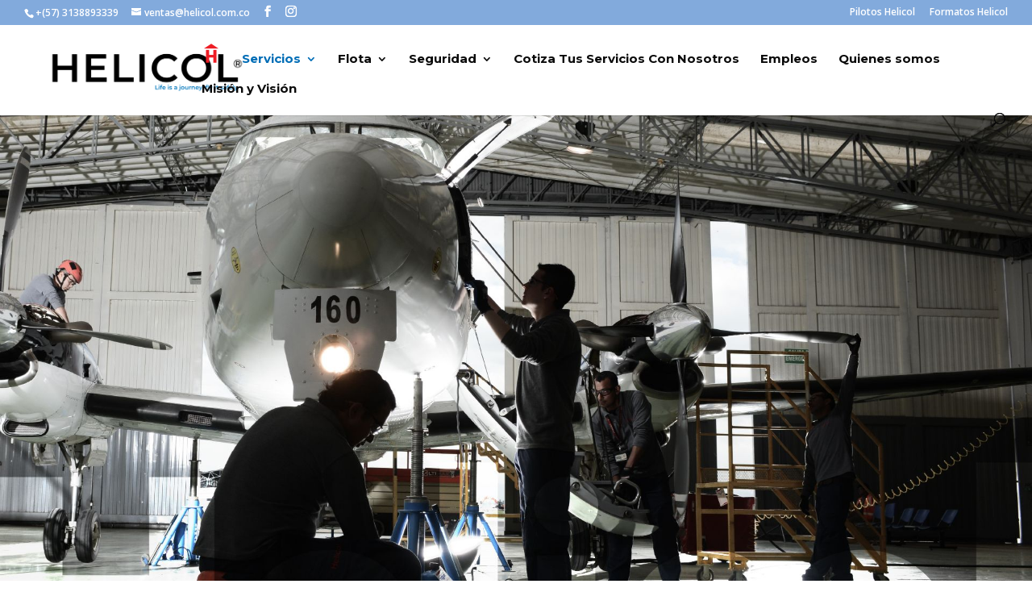

--- FILE ---
content_type: text/css
request_url: https://helicol.com.co/wp-content/themes/Divi-child/style.css?ver=3.23.1558559908
body_size: 40
content:
/*
Theme Name: Helicol Theme
Theme URI: https://betoolseo.com/
Template: Divi
Author: BeToolSeo
Author URI: https://betoolseo.com/
Description: Smart. Flexible. Beautiful. Divi is the most powerful theme in our collection.
Tags: responsive-layout,one-column,two-columns,three-columns,four-columns,left-sidebar,right-sidebar,custom-background,custom-colors,featured-images,full-width-template,post-formats,rtl-language-support,theme-options,threaded-comments,translation-ready
Version: 3.23.1558559908
Updated: 2019-05-22 16:18:28

*/



--- FILE ---
content_type: text/css
request_url: https://helicol.com.co/wp-content/et-cache/860/et-core-unified-deferred-860.min.css?ver=1765009531
body_size: 731
content:
div.et_pb_section.et_pb_section_7{background-image:linear-gradient(180deg,rgba(24,30,36,0.9) 0%,rgba(213,26,39,0.69) 100%),url(https://helicol.com.co/wp-content/uploads/2025/05/Pruebas.jpeg)!important}.et_pb_section_7{min-height:2594.9px}.et_pb_section_7.et_pb_section{padding-top:7px;padding-bottom:7px;background-color:rgba(0,0,0,0)!important}.et_pb_section_7.section_has_divider.et_pb_bottom_divider .et_pb_bottom_inside_divider{background-image:url([data-uri]);background-size:100% 100px;bottom:0;height:100px;z-index:10;transform:scale(1,1)}.et_pb_column_10{padding-top:150px;padding-right:60px;padding-bottom:150px;padding-left:10%}.et_pb_row_inner_2.et_pb_row_inner{padding-top:0px!important;padding-right:0px!important;padding-bottom:0px!important;padding-left:0px!important}.et_pb_column .et_pb_row_inner_2{padding-top:0;padding-right:0px;padding-bottom:0;padding-left:0px}.et_pb_text_13{line-height:1.8em;font-family:'Lato',Helvetica,Arial,Lucida,sans-serif;font-size:22px;line-height:1.8em}.et_pb_text_13 h2{font-family:'Lato',Helvetica,Arial,Lucida,sans-serif;font-weight:700;font-size:96px}.et_pb_text_14{line-height:2em;font-family:'Teko',Helvetica,Arial,Lucida,sans-serif;font-weight:500;font-size:40px;line-height:2em}.et_pb_text_15,.et_pb_text_16{line-height:1.8em;font-family:'Lato',Helvetica,Arial,Lucida,sans-serif;font-size:18px;line-height:1.8em}.et_pb_text_15 h4,.et_pb_text_16 h4{font-family:'Teko',Helvetica,Arial,Lucida,sans-serif;font-weight:500;font-size:22px}.et_pb_column_11{background-color:#247bc1;padding-top:100px;padding-right:60px;padding-bottom:100px;padding-left:60px}.et_pb_text_17 h2{font-size:48px;color:#ffffff!important;line-height:0.6em;text-align:center}.et_pb_text_17 h3{font-size:33px}.et_pb_gallery_0.et_pb_gallery{min-height:332.5px;margin-right:-23px!important}.et_pb_gallery_0{width:100%}.et_pb_image_3{background-color:#ffffff;padding-top:2px;margin-top:31px!important;margin-bottom:199px!important;width:100%;text-align:center}.et_pb_section_8{border-width:2px;border-color:#c10f1b;z-index:10;box-shadow:0px 0px 18px 0px #c10f1b}.et_pb_fullwidth_map_0>.et_pb_map{min-height:840px}.et_pb_fullwidth_map_0{margin-top:-884px!important}@media only screen and (min-width:981px){.et_pb_section_7>.et_pb_row,.et_pb_section_7.et_section_specialty>.et_pb_row{width:100%;max-width:100%}}@media only screen and (max-width:980px){.et_pb_section_7>.et_pb_row,.et_pb_section_7.et_section_specialty>.et_pb_row{width:100%;max-width:100%}.et_pb_row>.et_pb_column.et_pb_column_10{padding-right:10%;padding-left:10%}.et_pb_text_13 h2,.et_pb_text_17 h2{font-size:66px}.et_pb_row>.et_pb_column.et_pb_column_11{padding-top:40px;padding-right:10%;padding-bottom:100px;padding-left:10%}.et_pb_image_3 .et_pb_image_wrap img{width:auto}}@media only screen and (max-width:767px){.et_pb_row>.et_pb_column.et_pb_column_10{padding-right:15%;padding-left:15%}.et_pb_text_13 h2,.et_pb_text_17 h2{font-size:36px}.et_pb_image_3 .et_pb_image_wrap img{width:auto}}